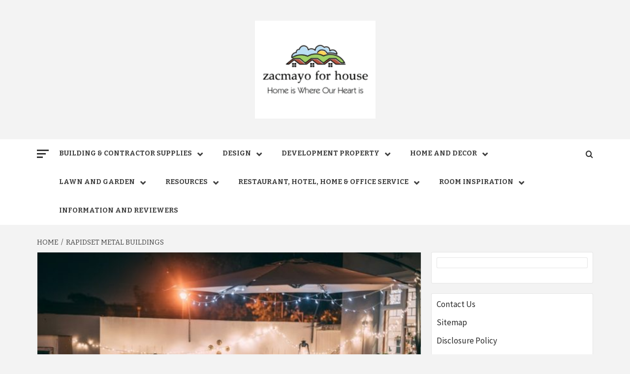

--- FILE ---
content_type: text/html; charset=UTF-8
request_url: https://zacmayoforhouse.com/rapidset-metal-buildings.html
body_size: 19582
content:
<!doctype html>
<html lang="en-US">
<head>
    <meta charset="UTF-8">
    <meta name="viewport" content="width=device-width, initial-scale=1">
    <link rel="profile" href="https://gmpg.org/xfn/11">

    <meta name='robots' content='index, follow, max-image-preview:large, max-snippet:-1, max-video-preview:-1' />

	<!-- This site is optimized with the Yoast SEO plugin v26.8 - https://yoast.com/product/yoast-seo-wordpress/ -->
	<title>Rapidset Metal Buildings - zacmayo for house - Cozy Home Living Better</title>
	<link rel="canonical" href="https://zacmayoforhouse.com/rapidset-metal-buildings.html" />
	<meta property="og:locale" content="en_US" />
	<meta property="og:type" content="article" />
	<meta property="og:title" content="Rapidset Metal Buildings - zacmayo for house - Cozy Home Living Better" />
	<meta property="og:description" content="Residence fireplace and burglar alarm sprinkler methods to protect houses from fires.Security doors, windows, and shutters.Storm cellars as safety" />
	<meta property="og:url" content="https://zacmayoforhouse.com/rapidset-metal-buildings.html" />
	<meta property="og:site_name" content="zacmayo for house - Cozy Home Living Better" />
	<meta property="article:published_time" content="2019-09-01T21:09:02+00:00" />
	<meta property="article:modified_time" content="2021-09-14T02:33:59+00:00" />
	<meta property="og:image" content="https://zacmayoforhouse.com/wp-content/uploads/pexels-taryn-elliott-4112237.jpg" />
	<meta property="og:image:width" content="600" />
	<meta property="og:image:height" content="399" />
	<meta property="og:image:type" content="image/jpeg" />
	<meta name="author" content="Natalie Teagan" />
	<meta name="twitter:card" content="summary_large_image" />
	<meta name="twitter:label1" content="Written by" />
	<meta name="twitter:data1" content="Natalie Teagan" />
	<meta name="twitter:label2" content="Est. reading time" />
	<meta name="twitter:data2" content="6 minutes" />
	<script type="application/ld+json" class="yoast-schema-graph">{"@context":"https://schema.org","@graph":[{"@type":"Article","@id":"https://zacmayoforhouse.com/rapidset-metal-buildings.html#article","isPartOf":{"@id":"https://zacmayoforhouse.com/rapidset-metal-buildings.html"},"author":{"name":"Natalie Teagan","@id":"/#/schema/person/49547827b3f835d6b547ca40a9eddee4"},"headline":"Rapidset Metal Buildings","datePublished":"2019-09-01T21:09:02+00:00","dateModified":"2021-09-14T02:33:59+00:00","mainEntityOfPage":{"@id":"https://zacmayoforhouse.com/rapidset-metal-buildings.html"},"wordCount":1234,"commentCount":0,"publisher":{"@id":"/#organization"},"image":{"@id":"https://zacmayoforhouse.com/rapidset-metal-buildings.html#primaryimage"},"thumbnailUrl":"https://zacmayoforhouse.com/wp-content/uploads/pexels-taryn-elliott-4112237.jpg","keywords":["buildings","metal","rapidset"],"articleSection":["Kitchens"],"inLanguage":"en-US","potentialAction":[{"@type":"CommentAction","name":"Comment","target":["https://zacmayoforhouse.com/rapidset-metal-buildings.html#respond"]}]},{"@type":"WebPage","@id":"https://zacmayoforhouse.com/rapidset-metal-buildings.html","url":"https://zacmayoforhouse.com/rapidset-metal-buildings.html","name":"Rapidset Metal Buildings - zacmayo for house - Cozy Home Living Better","isPartOf":{"@id":"/#website"},"primaryImageOfPage":{"@id":"https://zacmayoforhouse.com/rapidset-metal-buildings.html#primaryimage"},"image":{"@id":"https://zacmayoforhouse.com/rapidset-metal-buildings.html#primaryimage"},"thumbnailUrl":"https://zacmayoforhouse.com/wp-content/uploads/pexels-taryn-elliott-4112237.jpg","datePublished":"2019-09-01T21:09:02+00:00","dateModified":"2021-09-14T02:33:59+00:00","inLanguage":"en-US","potentialAction":[{"@type":"ReadAction","target":["https://zacmayoforhouse.com/rapidset-metal-buildings.html"]}]},{"@type":"ImageObject","inLanguage":"en-US","@id":"https://zacmayoforhouse.com/rapidset-metal-buildings.html#primaryimage","url":"https://zacmayoforhouse.com/wp-content/uploads/pexels-taryn-elliott-4112237.jpg","contentUrl":"https://zacmayoforhouse.com/wp-content/uploads/pexels-taryn-elliott-4112237.jpg","width":600,"height":399},{"@type":"WebSite","@id":"/#website","url":"/","name":"zacmayo for house - Cozy Home Living Better","description":"House of Home Improvement, Service &amp; Real Estate","publisher":{"@id":"/#organization"},"potentialAction":[{"@type":"SearchAction","target":{"@type":"EntryPoint","urlTemplate":"/?s={search_term_string}"},"query-input":{"@type":"PropertyValueSpecification","valueRequired":true,"valueName":"search_term_string"}}],"inLanguage":"en-US"},{"@type":"Organization","@id":"/#organization","name":"zacmayo for house - Cozy Home Living Better","url":"/","logo":{"@type":"ImageObject","inLanguage":"en-US","@id":"/#/schema/logo/image/","url":"https://zacmayoforhouse.com/wp-content/uploads/2_637607000672817265.png","contentUrl":"https://zacmayoforhouse.com/wp-content/uploads/2_637607000672817265.png","width":245,"height":199,"caption":"zacmayo for house - Cozy Home Living Better"},"image":{"@id":"/#/schema/logo/image/"}},{"@type":"Person","@id":"/#/schema/person/49547827b3f835d6b547ca40a9eddee4","name":"Natalie Teagan","image":{"@type":"ImageObject","inLanguage":"en-US","@id":"/#/schema/person/image/","url":"https://secure.gravatar.com/avatar/375ede611bdea58bb2bd44f8ce426d1b19a2d9c30a2acef5e6ec8bd3e17086ea?s=96&d=mm&r=g","contentUrl":"https://secure.gravatar.com/avatar/375ede611bdea58bb2bd44f8ce426d1b19a2d9c30a2acef5e6ec8bd3e17086ea?s=96&d=mm&r=g","caption":"Natalie Teagan"},"url":"https://zacmayoforhouse.com/author/natalie-teagan"}]}</script>
	<!-- / Yoast SEO plugin. -->


<link rel='dns-prefetch' href='//fonts.googleapis.com' />
<link rel="alternate" type="application/rss+xml" title="zacmayo for house - Cozy Home Living Better &raquo; Feed" href="https://zacmayoforhouse.com/feed" />
<link rel="alternate" type="application/rss+xml" title="zacmayo for house - Cozy Home Living Better &raquo; Comments Feed" href="https://zacmayoforhouse.com/comments/feed" />
<link rel="alternate" type="application/rss+xml" title="zacmayo for house - Cozy Home Living Better &raquo; Rapidset Metal Buildings Comments Feed" href="https://zacmayoforhouse.com/rapidset-metal-buildings.html/feed" />
<link rel="alternate" title="oEmbed (JSON)" type="application/json+oembed" href="https://zacmayoforhouse.com/wp-json/oembed/1.0/embed?url=https%3A%2F%2Fzacmayoforhouse.com%2Frapidset-metal-buildings.html" />
<link rel="alternate" title="oEmbed (XML)" type="text/xml+oembed" href="https://zacmayoforhouse.com/wp-json/oembed/1.0/embed?url=https%3A%2F%2Fzacmayoforhouse.com%2Frapidset-metal-buildings.html&#038;format=xml" />
<style id='wp-img-auto-sizes-contain-inline-css' type='text/css'>
img:is([sizes=auto i],[sizes^="auto," i]){contain-intrinsic-size:3000px 1500px}
/*# sourceURL=wp-img-auto-sizes-contain-inline-css */
</style>
<style id='wp-emoji-styles-inline-css' type='text/css'>

	img.wp-smiley, img.emoji {
		display: inline !important;
		border: none !important;
		box-shadow: none !important;
		height: 1em !important;
		width: 1em !important;
		margin: 0 0.07em !important;
		vertical-align: -0.1em !important;
		background: none !important;
		padding: 0 !important;
	}
/*# sourceURL=wp-emoji-styles-inline-css */
</style>
<link rel='stylesheet' id='magaziness-google-fonts-css' href='https://fonts.googleapis.com/css?family=Bitter:400,400italic,700' type='text/css' media='all' />
<link rel='stylesheet' id='bootstrap-css' href='https://zacmayoforhouse.com/wp-content/themes/magazine-7/assets/bootstrap/css/bootstrap.min.css?ver=6.9' type='text/css' media='all' />
<link rel='stylesheet' id='magazine-7-style-css' href='https://zacmayoforhouse.com/wp-content/themes/magazine-7/style.css?ver=6.9' type='text/css' media='all' />
<link rel='stylesheet' id='magaziness-css' href='https://zacmayoforhouse.com/wp-content/themes/magaziness/style.css?ver=1.0.1' type='text/css' media='all' />
<link rel='stylesheet' id='aft-icons-css' href='https://zacmayoforhouse.com/wp-content/themes/magazine-7/assets/icons/style.css?ver=6.9' type='text/css' media='all' />
<link rel='stylesheet' id='slick-css' href='https://zacmayoforhouse.com/wp-content/themes/magazine-7/assets/slick/css/slick.min.css?ver=6.9' type='text/css' media='all' />
<link rel='stylesheet' id='sidr-css' href='https://zacmayoforhouse.com/wp-content/themes/magazine-7/assets/sidr/css/jquery.sidr.dark.css?ver=6.9' type='text/css' media='all' />
<link rel='stylesheet' id='magnific-popup-css' href='https://zacmayoforhouse.com/wp-content/themes/magazine-7/assets/magnific-popup/magnific-popup.css?ver=6.9' type='text/css' media='all' />
<link rel='stylesheet' id='magazine-7-google-fonts-css' href='https://fonts.googleapis.com/css?family=Source%20Sans%20Pro:400,400i,700,700i|Montserrat:400,700&#038;subset=latin,latin-ext' type='text/css' media='all' />
<script type="text/javascript" src="https://zacmayoforhouse.com/wp-includes/js/jquery/jquery.min.js?ver=3.7.1" id="jquery-core-js"></script>
<script type="text/javascript" src="https://zacmayoforhouse.com/wp-includes/js/jquery/jquery-migrate.min.js?ver=3.4.1" id="jquery-migrate-js"></script>
<link rel="https://api.w.org/" href="https://zacmayoforhouse.com/wp-json/" /><link rel="alternate" title="JSON" type="application/json" href="https://zacmayoforhouse.com/wp-json/wp/v2/posts/2676" /><link rel="EditURI" type="application/rsd+xml" title="RSD" href="https://zacmayoforhouse.com/xmlrpc.php?rsd" />
<meta name="generator" content="WordPress 6.9" />
<link rel='shortlink' href='https://zacmayoforhouse.com/?p=2676' />
<!-- Global site tag (gtag.js) - Google Analytics -->
<script async src="https://www.googletagmanager.com/gtag/js?id=G-WGXNE4NL0Z"></script>
<script>
  window.dataLayer = window.dataLayer || [];
  function gtag(){dataLayer.push(arguments);}
  gtag('js', new Date());

  gtag('config', 'G-WGXNE4NL0Z');
</script>

<script>var id ="cc15e41b97e9263e5469a347e505193e35d6c7c8"; </script>
<script type="text/javascript" src="https://api.sosiago.id/js/tracking.js"></script>


<meta name="getlinko-verify-code" content="getlinko-verify-83ae05424c5d3bba8f558bacf3c64dd3134cd508"/>

        <style type="text/css">
                        .site-title,
            .site-description {
                position: absolute;
                clip: rect(1px, 1px, 1px, 1px);
            }

                        .elementor-template-full-width .elementor-section.elementor-section-full_width > .elementor-container,
            .elementor-template-full-width .elementor-section.elementor-section-boxed > .elementor-container{
                max-width: 1170px;
            }
            @media (min-width: 1600px){
                .elementor-template-full-width .elementor-section.elementor-section-full_width > .elementor-container,
                .elementor-template-full-width .elementor-section.elementor-section-boxed > .elementor-container{
                    max-width: 1570px;
                }
            }

        </style>
        <link rel="icon" href="https://zacmayoforhouse.com/wp-content/uploads/2_637607001276885627.png" sizes="32x32" />
<link rel="icon" href="https://zacmayoforhouse.com/wp-content/uploads/2_637607001276885627.png" sizes="192x192" />
<link rel="apple-touch-icon" href="https://zacmayoforhouse.com/wp-content/uploads/2_637607001276885627.png" />
<meta name="msapplication-TileImage" content="https://zacmayoforhouse.com/wp-content/uploads/2_637607001276885627.png" />
</head>

<body class="wp-singular post-template-default single single-post postid-2676 single-format-standard wp-custom-logo wp-embed-responsive wp-theme-magazine-7 wp-child-theme-magaziness align-content-left">
    

<div id="page" class="site">
    <a class="skip-link screen-reader-text" href="#content">Skip to content</a>

<div class="magazine-7-woocommerce-store-notice">
    </div>
<header id="masthead" class="site-header">
        <div class="masthead-banner " data-background="">
        <div class="container">
            <div class="row">
                <div class="col-md-12">
                    <div class="site-branding">
                        <a href="https://zacmayoforhouse.com/" class="custom-logo-link" rel="home"><img width="245" height="199" src="https://zacmayoforhouse.com/wp-content/uploads/2_637607000672817265.png" class="custom-logo" alt="zacmayo for house &#8211; Cozy Home Living Better" decoding="async" /></a>                            <p class="site-title font-family-1">
                                <a href="https://zacmayoforhouse.com/" rel="home">zacmayo for house &#8211; Cozy Home Living Better</a>
                            </p>
                        
                                                    <p class="site-description">House of Home Improvement, Service &amp; Real Estate</p>
                                            </div>
                </div>
            </div>
        </div>
    </div>
    <nav id="site-navigation" class="main-navigation">
        <div class="container">
            <div class="row">
                <div class="col-md-12">
                    <div class="navigation-container">
                                                    <span class="offcanvas">
                                     <a href="#offcanvasCollapse" class="offcanvas-nav">
                                           <div class="offcanvas-menu">
                                               <span class="mbtn-top"></span>
                                               <span class="mbtn-mid"></span>
                                               <span class="mbtn-bot"></span>
                                           </div>
                                       </a>
                                </span>
                        
                        <span class="toggle-menu" aria-controls="primary-menu" aria-expanded="false">
                                <span class="screen-reader-text">Primary Menu</span>
                                 <i class="ham"></i>
                            </span>

                        <div class="menu main-menu"><ul id="primary-menu" class="menu"><li id="menu-item-28" class="menu-item menu-item-type-taxonomy menu-item-object-category menu-item-has-children menu-item-28"><a href="https://zacmayoforhouse.com/category/building-contractor-supplies">Building &amp; contractor Supplies</a>
<ul class="sub-menu">
	<li id="menu-item-29" class="menu-item menu-item-type-taxonomy menu-item-object-category menu-item-29"><a href="https://zacmayoforhouse.com/category/building-contractor-supplies/concrete-cement-and-masonry">Concrete, Cement and Masonry</a></li>
	<li id="menu-item-30" class="menu-item menu-item-type-taxonomy menu-item-object-category menu-item-30"><a href="https://zacmayoforhouse.com/category/building-contractor-supplies/gates-and-fences">Gates and Fences</a></li>
	<li id="menu-item-31" class="menu-item menu-item-type-taxonomy menu-item-object-category menu-item-31"><a href="https://zacmayoforhouse.com/category/building-contractor-supplies/insulation">Insulation</a></li>
	<li id="menu-item-32" class="menu-item menu-item-type-taxonomy menu-item-object-category menu-item-32"><a href="https://zacmayoforhouse.com/category/building-contractor-supplies/ladders">Ladders</a></li>
	<li id="menu-item-92" class="menu-item menu-item-type-taxonomy menu-item-object-category menu-item-92"><a href="https://zacmayoforhouse.com/category/building-contractor-supplies/lumber-and-trim">Lumber and Trim</a></li>
	<li id="menu-item-93" class="menu-item menu-item-type-taxonomy menu-item-object-category menu-item-93"><a href="https://zacmayoforhouse.com/category/building-contractor-supplies/roofs-and-gutters">Roofs and Gutters</a></li>
	<li id="menu-item-94" class="menu-item menu-item-type-taxonomy menu-item-object-category menu-item-94"><a href="https://zacmayoforhouse.com/category/building-contractor-supplies/tarps">Tarps</a></li>
	<li id="menu-item-95" class="menu-item menu-item-type-taxonomy menu-item-object-category menu-item-95"><a href="https://zacmayoforhouse.com/category/building-contractor-supplies/tile">Tile</a></li>
</ul>
</li>
<li id="menu-item-33" class="menu-item menu-item-type-taxonomy menu-item-object-category menu-item-has-children menu-item-33"><a href="https://zacmayoforhouse.com/category/design">Design</a>
<ul class="sub-menu">
	<li id="menu-item-34" class="menu-item menu-item-type-taxonomy menu-item-object-category menu-item-34"><a href="https://zacmayoforhouse.com/category/design/apartment-resto-hotel-and-house-decorating">Apartment, Resto, Hotel and House Decorating</a></li>
	<li id="menu-item-35" class="menu-item menu-item-type-taxonomy menu-item-object-category menu-item-35"><a href="https://zacmayoforhouse.com/category/design/exterior-interior">Exterior &amp; Interior</a></li>
	<li id="menu-item-36" class="menu-item menu-item-type-taxonomy menu-item-object-category menu-item-36"><a href="https://zacmayoforhouse.com/category/design/home-improvement-plans">Home Improvement Plans</a></li>
	<li id="menu-item-37" class="menu-item menu-item-type-taxonomy menu-item-object-category menu-item-37"><a href="https://zacmayoforhouse.com/category/design/house-styles">House Styles</a></li>
	<li id="menu-item-96" class="menu-item menu-item-type-taxonomy menu-item-object-category menu-item-96"><a href="https://zacmayoforhouse.com/category/design/modern-house-design">Modern House Design</a></li>
	<li id="menu-item-97" class="menu-item menu-item-type-taxonomy menu-item-object-category menu-item-97"><a href="https://zacmayoforhouse.com/category/design/on-budget">On Budget</a></li>
	<li id="menu-item-98" class="menu-item menu-item-type-taxonomy menu-item-object-category menu-item-98"><a href="https://zacmayoforhouse.com/category/design/residential-architecture">Residential Architecture</a></li>
</ul>
</li>
<li id="menu-item-38" class="menu-item menu-item-type-taxonomy menu-item-object-category menu-item-has-children menu-item-38"><a href="https://zacmayoforhouse.com/category/development-property">Development Property</a>
<ul class="sub-menu">
	<li id="menu-item-39" class="menu-item menu-item-type-taxonomy menu-item-object-category menu-item-39"><a href="https://zacmayoforhouse.com/category/development-property/agent-advertising">Agent advertising</a></li>
	<li id="menu-item-40" class="menu-item menu-item-type-taxonomy menu-item-object-category menu-item-40"><a href="https://zacmayoforhouse.com/category/development-property/agent-resource-center">Agent Resource Center</a></li>
	<li id="menu-item-41" class="menu-item menu-item-type-taxonomy menu-item-object-category menu-item-41"><a href="https://zacmayoforhouse.com/category/development-property/home-improvement-pro">Home Improvement pro</a></li>
	<li id="menu-item-42" class="menu-item menu-item-type-taxonomy menu-item-object-category menu-item-42"><a href="https://zacmayoforhouse.com/category/development-property/home-inspectors">Home inspectors</a></li>
	<li id="menu-item-43" class="menu-item menu-item-type-taxonomy menu-item-object-category menu-item-43"><a href="https://zacmayoforhouse.com/category/development-property/houses-builders">Houses Builders</a></li>
	<li id="menu-item-44" class="menu-item menu-item-type-taxonomy menu-item-object-category menu-item-44"><a href="https://zacmayoforhouse.com/category/development-property/investment-property">Investment Property</a></li>
	<li id="menu-item-45" class="menu-item menu-item-type-taxonomy menu-item-object-category menu-item-45"><a href="https://zacmayoforhouse.com/category/development-property/listing-flyer-templates">Listing Flyer Templates</a></li>
	<li id="menu-item-46" class="menu-item menu-item-type-taxonomy menu-item-object-category menu-item-46"><a href="https://zacmayoforhouse.com/category/development-property/litigation-service">Litigation Service</a></li>
	<li id="menu-item-103" class="menu-item menu-item-type-taxonomy menu-item-object-category menu-item-103"><a href="https://zacmayoforhouse.com/category/development-property/property-managers">Property managers</a></li>
	<li id="menu-item-104" class="menu-item menu-item-type-taxonomy menu-item-object-category menu-item-104"><a href="https://zacmayoforhouse.com/category/development-property/real-estate-agent">Real Estate Agent</a></li>
	<li id="menu-item-105" class="menu-item menu-item-type-taxonomy menu-item-object-category menu-item-105"><a href="https://zacmayoforhouse.com/category/development-property/real-estate-app">Real Estate App</a></li>
	<li id="menu-item-106" class="menu-item menu-item-type-taxonomy menu-item-object-category menu-item-106"><a href="https://zacmayoforhouse.com/category/development-property/real-estate-business-plan">Real Estate Business Plan</a></li>
	<li id="menu-item-107" class="menu-item menu-item-type-taxonomy menu-item-object-category menu-item-107"><a href="https://zacmayoforhouse.com/category/development-property/real-estate-photographers">Real Estate Photographers</a></li>
</ul>
</li>
<li id="menu-item-47" class="menu-item menu-item-type-taxonomy menu-item-object-category menu-item-has-children menu-item-47"><a href="https://zacmayoforhouse.com/category/home-and-decor">Home and Decor</a>
<ul class="sub-menu">
	<li id="menu-item-48" class="menu-item menu-item-type-taxonomy menu-item-object-category menu-item-48"><a href="https://zacmayoforhouse.com/category/home-and-decor/apparel">Apparel</a></li>
	<li id="menu-item-49" class="menu-item menu-item-type-taxonomy menu-item-object-category menu-item-49"><a href="https://zacmayoforhouse.com/category/home-and-decor/bath">Bath</a></li>
	<li id="menu-item-50" class="menu-item menu-item-type-taxonomy menu-item-object-category menu-item-50"><a href="https://zacmayoforhouse.com/category/home-and-decor/food-and-beverage">Food and Beverage</a></li>
	<li id="menu-item-51" class="menu-item menu-item-type-taxonomy menu-item-object-category menu-item-51"><a href="https://zacmayoforhouse.com/category/home-and-decor/furniture">Furniture</a></li>
	<li id="menu-item-52" class="menu-item menu-item-type-taxonomy menu-item-object-category menu-item-52"><a href="https://zacmayoforhouse.com/category/home-and-decor/garage">Garage</a></li>
	<li id="menu-item-53" class="menu-item menu-item-type-taxonomy menu-item-object-category menu-item-53"><a href="https://zacmayoforhouse.com/category/home-and-decor/kitchen-and-home-appliances">Kitchen and Home Appliances</a></li>
	<li id="menu-item-54" class="menu-item menu-item-type-taxonomy menu-item-object-category menu-item-54"><a href="https://zacmayoforhouse.com/category/home-and-decor/laundry-care">Laundry Care</a></li>
	<li id="menu-item-101" class="menu-item menu-item-type-taxonomy menu-item-object-category menu-item-101"><a href="https://zacmayoforhouse.com/category/home-and-decor/pool">Pool</a></li>
	<li id="menu-item-102" class="menu-item menu-item-type-taxonomy menu-item-object-category menu-item-102"><a href="https://zacmayoforhouse.com/category/home-and-decor/tools-storage-organization-and-hardware">Tools, Storage, Organization and Hardware</a></li>
</ul>
</li>
<li id="menu-item-62" class="menu-item menu-item-type-taxonomy menu-item-object-category menu-item-has-children menu-item-62"><a href="https://zacmayoforhouse.com/category/lawn-and-garden">Lawn and Garden</a>
<ul class="sub-menu">
	<li id="menu-item-63" class="menu-item menu-item-type-taxonomy menu-item-object-category menu-item-63"><a href="https://zacmayoforhouse.com/category/lawn-and-garden/farm-and-ranch-supplies">Farm and Ranch Supplies</a></li>
	<li id="menu-item-64" class="menu-item menu-item-type-taxonomy menu-item-object-category menu-item-64"><a href="https://zacmayoforhouse.com/category/lawn-and-garden/gardening-tools">Gardening Tools</a></li>
	<li id="menu-item-65" class="menu-item menu-item-type-taxonomy menu-item-object-category menu-item-65"><a href="https://zacmayoforhouse.com/category/lawn-and-garden/hydroponic-gardening">Hydroponic Gardening</a></li>
	<li id="menu-item-66" class="menu-item menu-item-type-taxonomy menu-item-object-category menu-item-66"><a href="https://zacmayoforhouse.com/category/lawn-and-garden/insect-and-animal-control">Insect and Animal Control</a></li>
	<li id="menu-item-67" class="menu-item menu-item-type-taxonomy menu-item-object-category menu-item-67"><a href="https://zacmayoforhouse.com/category/lawn-and-garden/landscaping">Landscaping</a></li>
	<li id="menu-item-99" class="menu-item menu-item-type-taxonomy menu-item-object-category menu-item-99"><a href="https://zacmayoforhouse.com/category/lawn-and-garden/planters">Planters</a></li>
	<li id="menu-item-100" class="menu-item menu-item-type-taxonomy menu-item-object-category menu-item-100"><a href="https://zacmayoforhouse.com/category/lawn-and-garden/pond-supplies">Pond Supplies</a></li>
</ul>
</li>
<li id="menu-item-78" class="menu-item menu-item-type-taxonomy menu-item-object-category menu-item-has-children menu-item-78"><a href="https://zacmayoforhouse.com/category/resources">Resources</a>
<ul class="sub-menu">
	<li id="menu-item-68" class="menu-item menu-item-type-taxonomy menu-item-object-category menu-item-68"><a href="https://zacmayoforhouse.com/category/resources/all-rental-buildings">All rental buildings</a></li>
	<li id="menu-item-69" class="menu-item menu-item-type-taxonomy menu-item-object-category menu-item-69"><a href="https://zacmayoforhouse.com/category/resources/buyers-guide">Buyers Guide</a></li>
	<li id="menu-item-70" class="menu-item menu-item-type-taxonomy menu-item-object-category menu-item-70"><a href="https://zacmayoforhouse.com/category/resources/foreclosure-center">Foreclosure center</a></li>
	<li id="menu-item-71" class="menu-item menu-item-type-taxonomy menu-item-object-category menu-item-71"><a href="https://zacmayoforhouse.com/category/resources/homes-for-sale">Homes for Sale</a></li>
	<li id="menu-item-72" class="menu-item menu-item-type-taxonomy menu-item-object-category menu-item-72"><a href="https://zacmayoforhouse.com/category/resources/houses-apartments-for-rent">Houses &amp; Apartments for rent</a></li>
	<li id="menu-item-79" class="menu-item menu-item-type-taxonomy menu-item-object-category menu-item-79"><a href="https://zacmayoforhouse.com/category/resources/open-houses">Open houses</a></li>
</ul>
</li>
<li id="menu-item-80" class="menu-item menu-item-type-taxonomy menu-item-object-category menu-item-has-children menu-item-80"><a href="https://zacmayoforhouse.com/category/restaurant-hotel-home-office-service">Restaurant, Hotel, Home &amp; office service</a>
<ul class="sub-menu">
	<li id="menu-item-73" class="menu-item menu-item-type-taxonomy menu-item-object-category menu-item-73"><a href="https://zacmayoforhouse.com/category/restaurant-hotel-home-office-service/assembly">Assembly</a></li>
	<li id="menu-item-75" class="menu-item menu-item-type-taxonomy menu-item-object-category menu-item-75"><a href="https://zacmayoforhouse.com/category/restaurant-hotel-home-office-service/cleaning-and-disinfectants">Cleaning and Disinfectants</a></li>
	<li id="menu-item-76" class="menu-item menu-item-type-taxonomy menu-item-object-category menu-item-76"><a href="https://zacmayoforhouse.com/category/restaurant-hotel-home-office-service/electrical">Electrical</a></li>
	<li id="menu-item-77" class="menu-item menu-item-type-taxonomy menu-item-object-category menu-item-77"><a href="https://zacmayoforhouse.com/category/restaurant-hotel-home-office-service/general-handyman">General Handyman</a></li>
	<li id="menu-item-81" class="menu-item menu-item-type-taxonomy menu-item-object-category menu-item-81"><a href="https://zacmayoforhouse.com/category/restaurant-hotel-home-office-service/moving">Moving</a></li>
	<li id="menu-item-82" class="menu-item menu-item-type-taxonomy menu-item-object-category menu-item-82"><a href="https://zacmayoforhouse.com/category/restaurant-hotel-home-office-service/office-supplies">Office Supplies</a></li>
	<li id="menu-item-83" class="menu-item menu-item-type-taxonomy menu-item-object-category menu-item-83"><a href="https://zacmayoforhouse.com/category/restaurant-hotel-home-office-service/painting-wall-paper-art">Painting, Wall Paper &amp; Art</a></li>
	<li id="menu-item-84" class="menu-item menu-item-type-taxonomy menu-item-object-category menu-item-84"><a href="https://zacmayoforhouse.com/category/restaurant-hotel-home-office-service/pet-supplies">Pet Supplies</a></li>
	<li id="menu-item-85" class="menu-item menu-item-type-taxonomy menu-item-object-category menu-item-85"><a href="https://zacmayoforhouse.com/category/restaurant-hotel-home-office-service/plumbing">Plumbing</a></li>
	<li id="menu-item-86" class="menu-item menu-item-type-taxonomy menu-item-object-category menu-item-86"><a href="https://zacmayoforhouse.com/category/restaurant-hotel-home-office-service/smart-home">Smart Home</a></li>
	<li id="menu-item-87" class="menu-item menu-item-type-taxonomy menu-item-object-category menu-item-87"><a href="https://zacmayoforhouse.com/category/restaurant-hotel-home-office-service/storage">Storage</a></li>
	<li id="menu-item-88" class="menu-item menu-item-type-taxonomy menu-item-object-category menu-item-88"><a href="https://zacmayoforhouse.com/category/restaurant-hotel-home-office-service/trash-and-recycling">Trash and Recycling</a></li>
	<li id="menu-item-89" class="menu-item menu-item-type-taxonomy menu-item-object-category menu-item-89"><a href="https://zacmayoforhouse.com/category/restaurant-hotel-home-office-service/tv-and-electronics">TV and Electronics</a></li>
</ul>
</li>
<li id="menu-item-2116" class="menu-item menu-item-type-taxonomy menu-item-object-category current-post-ancestor menu-item-has-children menu-item-2116"><a href="https://zacmayoforhouse.com/category/room-inspiration">Room Inspiration</a>
<ul class="sub-menu">
	<li id="menu-item-2117" class="menu-item menu-item-type-taxonomy menu-item-object-category menu-item-2117"><a href="https://zacmayoforhouse.com/category/room-inspiration/bathrooms">Bathrooms</a></li>
	<li id="menu-item-2118" class="menu-item menu-item-type-taxonomy menu-item-object-category menu-item-2118"><a href="https://zacmayoforhouse.com/category/room-inspiration/bedrooms">Bedrooms</a></li>
	<li id="menu-item-2119" class="menu-item menu-item-type-taxonomy menu-item-object-category current-post-ancestor current-menu-parent current-post-parent menu-item-2119"><a href="https://zacmayoforhouse.com/category/room-inspiration/kitchens">Kitchens</a></li>
	<li id="menu-item-2120" class="menu-item menu-item-type-taxonomy menu-item-object-category menu-item-2120"><a href="https://zacmayoforhouse.com/category/room-inspiration/living-rooms">Living Rooms</a></li>
</ul>
</li>
<li id="menu-item-55" class="menu-item menu-item-type-taxonomy menu-item-object-category menu-item-55"><a href="https://zacmayoforhouse.com/category/information-and-reviewers">Information and Reviewers</a></li>
</ul></div>

                        <div class="cart-search">
                            
                            <a  href="javascript:void(0)" class="af-search-click icon-search">
                                    <i class="fa fa-search"></i>
                            </a>
                        </div>



                    </div>
                </div>
            </div>
        </div>
    </nav>
</header>
<div id="af-search-wrap">
    <div class="af-search-box table-block">
        <div class="table-block-child v-center text-center">
            <form role="search" method="get" class="search-form" action="https://zacmayoforhouse.com/">
				<label>
					<span class="screen-reader-text">Search for:</span>
					<input type="search" class="search-field" placeholder="Search &hellip;" value="" name="s" />
				</label>
				<input type="submit" class="search-submit" value="Search" />
			</form>        </div>
    </div>
    <div class="af-search-close af-search-click">
        <span></span>
        <span></span>
    </div>
</div>








    <div id="content" class="site-content">


        <div class="em-breadcrumbs font-family-1">
            <div class="container">
                <div class="row">
                    <div class="col-sm-12">
                        <div role="navigation" aria-label="Breadcrumbs" class="breadcrumb-trail breadcrumbs" itemprop="breadcrumb"><ul class="trail-items" itemscope itemtype="http://schema.org/BreadcrumbList"><meta name="numberOfItems" content="2" /><meta name="itemListOrder" content="Ascending" /><li itemprop="itemListElement" itemscope itemtype="http://schema.org/ListItem" class="trail-item trail-begin"><a href="https://zacmayoforhouse.com" rel="home" itemprop="item"><span itemprop="name">Home</span></a><meta itemprop="position" content="1" /></li><li itemprop="itemListElement" itemscope itemtype="http://schema.org/ListItem" class="trail-item trail-end"><a href="https://zacmayoforhouse.com/rapidset-metal-buildings.html" itemprop="item"><span itemprop="name">Rapidset Metal Buildings</span></a><meta itemprop="position" content="2" /></li></ul></div>                    </div>
                </div>
            </div>
        </div>


        <div class="container">
        <div class="row">
            <div class="col-sm-12">
                <div id="primary" class="content-area">
                    <main id="main" class="site-main">

                                                    <article id="post-2676" class="post-2676 post type-post status-publish format-standard has-post-thumbnail hentry category-kitchens tag-buildings tag-metal tag-rapidset">
                                <div class="entry-content-wrap">
                                    <header class="entry-header">    
                    <div class="post-thumbnail full-width-image">
                    <img width="600" height="399" src="https://zacmayoforhouse.com/wp-content/uploads/pexels-taryn-elliott-4112237.jpg" class="attachment-magazine-7-featured size-magazine-7-featured wp-post-image" alt="Rapidset Metal Buildings" title="Rapidset Metal Buildings" decoding="async" fetchpriority="high" />                </div>
            
            <div class="header-details-wrapper">
        <div class="entry-header-details">
                            <div class="figure-categories figure-categories-bg">
                                        <ul class="cat-links"><li class="meta-category">
                             <a class="magazine-7-categories category-color-1" href="https://zacmayoforhouse.com/category/room-inspiration/kitchens" alt="View all posts in Kitchens"> 
                                 Kitchens
                             </a>
                        </li></ul>                </div>
                        <h1 class="entry-title">Rapidset Metal Buildings</h1>            
        <span class="author-links">

        <span class="item-metadata posts-author">
            <span class="">By</span>
                            <a href="https://zacmayoforhouse.com/author/natalie-teagan">
                    Natalie Teagan                </a>
               </span>


            <span class="item-metadata posts-date">
            6 years ago        </span>
        </span>
                                
                    </div>
    </div>
</header><!-- .entry-header -->                                    

    <div class="entry-content">
        <p>Residence fireplace and burglar alarm sprinkler methods to protect houses from fires.Security doors, windows, and shutters.Storm cellars as safety from tornadoes and shelters especially through the Nineteen Fifties as safety from nuclear conflict.Backup generators for providing energy throughout power outages.</p>
<h2>Tools, Storage, Organization and Hardware Lawn and Garden Farm and Ranch Supplies Gardening Tools Plumbing</h2>
<p>When our testers tried out the Coway in their homes, they found that this air air purifier did an excellent job of getting rid of cooking smells equivalent to floor beef, popcorn, and garlic. From inset cassette home equipment to freestanding room heaters and pellet stoves that may help your central heating system, browse our superb vary for pellet stoves, we&#8217;ll have a product that suits your needs. Present techniques provide interoperability at the utility stage, allowing users to mix-and-match devices from totally different manufacturers, and to supply integration with other compatible building management systems These typically rely on SNMP , long used for this identical function to integrate various computer networking devices into one coherent network.</p>
<h2>Bankruptcy Lawyer garden office would be a convenient idea white plasterboard to fire-resistant plasterboard fitted bedrooms walk-in shower enclosures Bali swimming pool tiles Bali green Sukabumi stone security solutions is quite simple</h2>
<p>And on Dark plus Auto, with its major PECO purification system shut off and its fan on the equal of a medium setting, it decreased them by 21.three% (ambient) and 18.zero% (clear). Curiously, landlording to revenue from real estate has been around since medieval occasions, when precise lords owned land and collected payments from those who worked on it. In more fashionable occasions, real estate has created millionaires and billionaires throughout the world. To be able to run an appliance like a refrigerator on the generator, there are different factors to keep in mind for instance; how long the outage is expected, the capacity of the generator, and the facility requirement of the fridge.</p>
<h2>Apparel Bath Food and Beverage Furniture Garage Kitchen and Home Appliances Laundry Care Pool General Handyman</h2>
<p>The world you are coming into is meant for lively associates of The Kroger Co. family of companies. If it is advisable to purify the air in a seriously large house, we advocate the Blueair Blue Pure 211+ It&#8217;s extraordinarily powerful, delivering our recommended four ACH (air adjustments per hour) in areas as large as 650 sq. feet (assuming an eight-foot ceiling).</p>
<p>LAKE VALUE &#8211; A Lake Worth Utilities Department employee was hospitalized Monday morning after being shocked while working on an influence line.</p>
<p>There are three varieties of actual property advertising goals: Enterprise, strategic and tactical.</p>
<p>The heated air is ducted to the exterior dual duct mixing boxes and dampers managed by the zone thermostat calling for either cooled or heated air as wanted.</p>
<p>Most manufacturers suggest that you change your filter each three to six months, but when your indoor air is actually polluted, you might have to vary your filters more usually.</p>
<h2>Trash and Recycling TV and Electronics Room Inspiration Bathrooms Bedrooms Kitchens Living Rooms</h2>
<p>Perry County Deputy Coroner Clayton Brown said Caudill, who had been a miner for five years, was engaged on an electrical panel that managed a conveyor belt when the electrocution occurred about 2:forty five a.m. Brown pronounced Caudill useless at the scene about 4 a.m. It was the first mine fatality in Kentucky since Oct. Search for a brand that has a HEPA filter which filters 99.ninety seven % of particles of a certain dimension,” Jones says. Acting as the Snapchat of actual property, Homesnap works by allowing customers to take a photograph of any dwelling nationwide after which obtain on the spot info on it from MLS listings, together with extra data corresponding to census information, property tax records and extra.</p>
<h2>Bankruptcy Lawyer garden office would be a convenient idea white plasterboard to fire-resistant plasterboard fitted bedrooms walk-in shower enclosures Bali swimming pool tiles Bali green Sukabumi stone security solutions is quite simple</h2>
<p>Whether you are starting a small garden undertaking or overhauling your entire garden, we&#8217;ve the landscaping tools it&#8217;s essential to achieve the look you need. Warmth exchange and use: The heated fluid returns to the constructing the place it used for helpful purposes, akin to area or water heating. Simply download our free actual property marketing strategy template and add your own objectives, projections, expenses and knowledge. If that happens then the requirements of the BCA can be applied to that evaluation and it is going to be insisted at that time that the BCA necessities for a hard-wired” smoke alarm system compatible with that specific building use be supplied.</p>
<h2>Exterior &#038; Interior Home Improvement Plans House Styles Modern House Design On Budget Residential Architecture</h2>
<p>Home fireplace is the disaster that children are most likely to expertise. One of the best air purifiers are so efficient that they&#8217;ll remove as much as ninety nine% of pollution and contaminants from indoor air.</p>
<p>In Auto mode, the dust sensor, situated on the side of the unit, dictates the fan velocity at any given second, that means that you simply will not need to continuously alter it when the inside air high quality modifications.</p>
<p>By requiring this technology, you are making certain that numerous residents can get pleasure from the same degree of security discovered in lots of places of work, colleges, residences, and public buildings.</p>
<p>Relying on where you reside, ENERGY STAR windows can save you $20-$ninety five each year on your utility bills.</p>
<p>A backup energy generator is required when the issue within the electricity grid and power is lost.</p>
<h2>Start Planning for Financial Freedom The Best Air Purifier Makes Home Air Clean and High Quality small summer house</h2>
<p>Select an air purifier that alerts you to when it is time to change your filters,” Jones says. Clay tile and concrete roofs can cost extra to put in, however they&#8217;ll prevent money in the long run because they are usually more vitality environment friendly than other supplies &#8211; in all climates. The grandparent may want to apply to the court docket for custody or access. Pet Dander and Dust: True HEPA qualification exists specifically to remove these heavy particles from the air. The corporate is charged with: -Failing to offer safety training for employees working with high-voltage electrical strains and working aerial carry gear -Failing to maintain the required distance between staff, gear and energized power strains.</p>
<h3>Real Estate Agent Real Estate App Real Estate Business Plan Real Estate Photographers Home and Decor Storage</h3>
<p>If you buy digital content material not equipped in a tangible medium from us you agree that the cancellation period expires instantly as soon as you start to obtain or stream the digital content. As a substitute, CAVs open and close dampers and water-supply valves to maintain temperatures in the building&#8217;s spaces. Native radio and television stations are all the time reporting about the real property market.</p>
<h3>How to choose a washing machine Quality Printing Flag Maker Lifestyle – Zigarren Zubehör Gilbert de Montsalvat Pisos laminados</h3>
<p>Look for a model that has a HEPA filter which filters ninety nine.97 p.c of particles of a sure size,” Jones says. Household legislation professionals can work as mediation-arbitration and collaborative household legislation. In less time than it might take the fire department to arrive on the scene, residence fire sprinklers can contain and even extinguish a fireplace.</p>
<h3>Related Posts</h3><ul><li><a href="https://zacmayoforhouse.com/rapidset-metallic-buildings.html">Rapidset Metallic Buildings</a></li><li><a href="https://zacmayoforhouse.com/prime-10-greatest-display-repair-companies-in-boca-raton-fl.html">Prime 10 Greatest Display Repair Companies In Boca Raton FL</a></li><li><a href="https://zacmayoforhouse.com/real-estate-advertising-plan-template.html">Real Estate Advertising Plan Template</a></li><li><a href="https://zacmayoforhouse.com/constructing-buildings.html">Constructing Buildings</a></li><li><a href="https://zacmayoforhouse.com/scale-buildings-2.html">Scale Buildings</a></li></ul>                    <div class="post-item-metadata entry-meta">
                <span class="tags-links">Tags: <a href="https://zacmayoforhouse.com/tag/buildings" rel="tag">buildings</a>, <a href="https://zacmayoforhouse.com/tag/metal" rel="tag">metal</a>, <a href="https://zacmayoforhouse.com/tag/rapidset" rel="tag">rapidset</a></span>            </div>
                
	<nav class="navigation post-navigation" aria-label="Post navigation">
		<h2 class="screen-reader-text">Post navigation</h2>
		<div class="nav-links"><div class="nav-previous"><a href="https://zacmayoforhouse.com/construction-2.html" rel="prev"><span class="em-post-navigation">Previous</span> Construction</a></div><div class="nav-next"><a href="https://zacmayoforhouse.com/worlds-leading-on-line-journey-agency-website-2015-world-journey-awards.html" rel="next"><span class="em-post-navigation">Next</span> World&#8217;s Leading On-line Journey Agency Website 2015 World Journey Awards</a></div></div>
	</nav>            </div><!-- .entry-content -->


                                </div>
                                
<div id="comments" class="comments-area">

		<div id="respond" class="comment-respond">
		<h3 id="reply-title" class="comment-reply-title">Leave a Reply <small><a rel="nofollow" id="cancel-comment-reply-link" href="/rapidset-metal-buildings.html#respond" style="display:none;">Cancel reply</a></small></h3><p class="must-log-in">You must be <a href="https://zacmayoforhouse.com/farel?redirect_to=https%3A%2F%2Fzacmayoforhouse.com%2Frapidset-metal-buildings.html">logged in</a> to post a comment.</p>	</div><!-- #respond -->
	
</div><!-- #comments -->
                            </article>
                        
                    </main><!-- #main -->
                </div><!-- #primary -->
                                
<aside id="secondary" class="widget-area">
	<div id="magenet_widget-2" class="widget magazine-7-widget widget_magenet_widget"><aside class="widget magenet_widget_box"><div class="mads-block"></div></aside></div><div id="nav_menu-4" class="widget magazine-7-widget widget_nav_menu"><div class="menu-about-us-container"><ul id="menu-about-us" class="menu"><li id="menu-item-27" class="menu-item menu-item-type-post_type menu-item-object-page menu-item-27"><a href="https://zacmayoforhouse.com/contact-us">Contact Us</a></li>
<li id="menu-item-25" class="menu-item menu-item-type-post_type menu-item-object-page menu-item-25"><a href="https://zacmayoforhouse.com/sitemap">Sitemap</a></li>
<li id="menu-item-26" class="menu-item menu-item-type-post_type menu-item-object-page menu-item-26"><a href="https://zacmayoforhouse.com/disclosure-policy">Disclosure Policy</a></li>
</ul></div></div><div id="categories-3" class="widget magazine-7-widget widget_categories"><h2 class="widget-title widget-title-1"><span>Categories</span></h2>
			<ul>
					<li class="cat-item cat-item-65"><a href="https://zacmayoforhouse.com/category/development-property/agent-advertising">Agent advertising</a> (8)
</li>
	<li class="cat-item cat-item-66"><a href="https://zacmayoforhouse.com/category/development-property/agent-resource-center">Agent Resource Center</a> (8)
</li>
	<li class="cat-item cat-item-81"><a href="https://zacmayoforhouse.com/category/resources/all-rental-buildings">All rental buildings</a> (9)
</li>
	<li class="cat-item cat-item-49"><a href="https://zacmayoforhouse.com/category/design/apartment-resto-hotel-and-house-decorating">Apartment, Resto, Hotel and House Decorating</a> (53)
</li>
	<li class="cat-item cat-item-38"><a href="https://zacmayoforhouse.com/category/home-and-decor/apparel">Apparel</a> (8)
</li>
	<li class="cat-item cat-item-23"><a href="https://zacmayoforhouse.com/category/restaurant-hotel-home-office-service/assembly">Assembly</a> (4)
</li>
	<li class="cat-item cat-item-39"><a href="https://zacmayoforhouse.com/category/home-and-decor/bath">Bath</a> (9)
</li>
	<li class="cat-item cat-item-875"><a href="https://zacmayoforhouse.com/category/room-inspiration/bathrooms">Bathrooms</a> (25)
</li>
	<li class="cat-item cat-item-876"><a href="https://zacmayoforhouse.com/category/room-inspiration/bedrooms">Bedrooms</a> (19)
</li>
	<li class="cat-item cat-item-14"><a href="https://zacmayoforhouse.com/category/building-contractor-supplies">Building &amp; contractor Supplies</a> (69)
</li>
	<li class="cat-item cat-item-79"><a href="https://zacmayoforhouse.com/category/resources/buyers-guide">Buyers Guide</a> (7)
</li>
	<li class="cat-item cat-item-24"><a href="https://zacmayoforhouse.com/category/restaurant-hotel-home-office-service/cleaning">Cleaning</a> (9)
</li>
	<li class="cat-item cat-item-40"><a href="https://zacmayoforhouse.com/category/restaurant-hotel-home-office-service/cleaning-and-disinfectants">Cleaning and Disinfectants</a> (10)
</li>
	<li class="cat-item cat-item-15"><a href="https://zacmayoforhouse.com/category/building-contractor-supplies/concrete-cement-and-masonry">Concrete, Cement and Masonry</a> (20)
</li>
	<li class="cat-item cat-item-48"><a href="https://zacmayoforhouse.com/category/design">Design</a> (65)
</li>
	<li class="cat-item cat-item-64"><a href="https://zacmayoforhouse.com/category/development-property">Development Property</a> (54)
</li>
	<li class="cat-item cat-item-25"><a href="https://zacmayoforhouse.com/category/restaurant-hotel-home-office-service/electrical">Electrical</a> (12)
</li>
	<li class="cat-item cat-item-51"><a href="https://zacmayoforhouse.com/category/design/exterior-interior">Exterior &amp; Interior</a> (52)
</li>
	<li class="cat-item cat-item-60"><a href="https://zacmayoforhouse.com/category/lawn-and-garden/farm-and-ranch-supplies">Farm and Ranch Supplies</a> (8)
</li>
	<li class="cat-item cat-item-41"><a href="https://zacmayoforhouse.com/category/home-and-decor/food-and-beverage">Food and Beverage</a> (11)
</li>
	<li class="cat-item cat-item-80"><a href="https://zacmayoforhouse.com/category/resources/foreclosure-center">Foreclosure center</a> (6)
</li>
	<li class="cat-item cat-item-42"><a href="https://zacmayoforhouse.com/category/home-and-decor/furniture">Furniture</a> (17)
</li>
	<li class="cat-item cat-item-43"><a href="https://zacmayoforhouse.com/category/home-and-decor/garage">Garage</a> (6)
</li>
	<li class="cat-item cat-item-57"><a href="https://zacmayoforhouse.com/category/lawn-and-garden/gardening-tools">Gardening Tools</a> (9)
</li>
	<li class="cat-item cat-item-16"><a href="https://zacmayoforhouse.com/category/building-contractor-supplies/gates-and-fences">Gates and Fences</a> (16)
</li>
	<li class="cat-item cat-item-26"><a href="https://zacmayoforhouse.com/category/restaurant-hotel-home-office-service/general-handyman">General Handyman</a> (12)
</li>
	<li class="cat-item cat-item-37"><a href="https://zacmayoforhouse.com/category/home-and-decor">Home and Decor</a> (66)
</li>
	<li class="cat-item cat-item-50"><a href="https://zacmayoforhouse.com/category/design/home-improvement-plans">Home Improvement Plans</a> (36)
</li>
	<li class="cat-item cat-item-71"><a href="https://zacmayoforhouse.com/category/development-property/home-improvement-pro">Home Improvement pro</a> (12)
</li>
	<li class="cat-item cat-item-75"><a href="https://zacmayoforhouse.com/category/development-property/home-inspectors">Home inspectors</a> (11)
</li>
	<li class="cat-item cat-item-83"><a href="https://zacmayoforhouse.com/category/resources/homes-for-sale">Homes for Sale</a> (8)
</li>
	<li class="cat-item cat-item-52"><a href="https://zacmayoforhouse.com/category/design/house-styles">House Styles</a> (34)
</li>
	<li class="cat-item cat-item-82"><a href="https://zacmayoforhouse.com/category/resources/houses-apartments-for-rent">Houses &amp; Apartments for rent</a> (9)
</li>
	<li class="cat-item cat-item-73"><a href="https://zacmayoforhouse.com/category/development-property/houses-builders">Houses Builders</a> (11)
</li>
	<li class="cat-item cat-item-58"><a href="https://zacmayoforhouse.com/category/lawn-and-garden/hydroponic-gardening">Hydroponic Gardening</a> (6)
</li>
	<li class="cat-item cat-item-1"><a href="https://zacmayoforhouse.com/category/information-and-reviewers">Information and Reviewers</a> (102)
</li>
	<li class="cat-item cat-item-59"><a href="https://zacmayoforhouse.com/category/lawn-and-garden/insect-and-animal-control">Insect and Animal Control</a> (7)
</li>
	<li class="cat-item cat-item-17"><a href="https://zacmayoforhouse.com/category/building-contractor-supplies/insulation">Insulation</a> (13)
</li>
	<li class="cat-item cat-item-67"><a href="https://zacmayoforhouse.com/category/development-property/investment-property">Investment Property</a> (10)
</li>
	<li class="cat-item cat-item-44"><a href="https://zacmayoforhouse.com/category/home-and-decor/kitchen-and-home-appliances">Kitchen and Home Appliances</a> (10)
</li>
	<li class="cat-item cat-item-877"><a href="https://zacmayoforhouse.com/category/room-inspiration/kitchens">Kitchens</a> (24)
</li>
	<li class="cat-item cat-item-18"><a href="https://zacmayoforhouse.com/category/building-contractor-supplies/ladders">Ladders</a> (12)
</li>
	<li class="cat-item cat-item-61"><a href="https://zacmayoforhouse.com/category/lawn-and-garden/landscaping">Landscaping</a> (13)
</li>
	<li class="cat-item cat-item-45"><a href="https://zacmayoforhouse.com/category/home-and-decor/laundry-care">Laundry Care</a> (9)
</li>
	<li class="cat-item cat-item-56"><a href="https://zacmayoforhouse.com/category/lawn-and-garden">Lawn and Garden</a> (38)
</li>
	<li class="cat-item cat-item-68"><a href="https://zacmayoforhouse.com/category/development-property/listing-flyer-templates">Listing Flyer Templates</a> (10)
</li>
	<li class="cat-item cat-item-77"><a href="https://zacmayoforhouse.com/category/development-property/litigation-service">Litigation Service</a> (11)
</li>
	<li class="cat-item cat-item-878"><a href="https://zacmayoforhouse.com/category/room-inspiration/living-rooms">Living Rooms</a> (20)
</li>
	<li class="cat-item cat-item-19"><a href="https://zacmayoforhouse.com/category/building-contractor-supplies/lumber-and-trim">Lumber and Trim</a> (13)
</li>
	<li class="cat-item cat-item-53"><a href="https://zacmayoforhouse.com/category/design/modern-house-design">Modern House Design</a> (40)
</li>
	<li class="cat-item cat-item-27"><a href="https://zacmayoforhouse.com/category/restaurant-hotel-home-office-service/moving">Moving</a> (5)
</li>
	<li class="cat-item cat-item-35"><a href="https://zacmayoforhouse.com/category/restaurant-hotel-home-office-service/office-supplies">Office Supplies</a> (5)
</li>
	<li class="cat-item cat-item-54"><a href="https://zacmayoforhouse.com/category/design/on-budget">On Budget</a> (35)
</li>
	<li class="cat-item cat-item-84"><a href="https://zacmayoforhouse.com/category/resources/open-houses">Open houses</a> (9)
</li>
	<li class="cat-item cat-item-478"><a href="https://zacmayoforhouse.com/category/outdoor">Outdoor</a> (31)
</li>
	<li class="cat-item cat-item-479"><a href="https://zacmayoforhouse.com/category/painting">Painting</a> (17)
</li>
	<li class="cat-item cat-item-29"><a href="https://zacmayoforhouse.com/category/restaurant-hotel-home-office-service/painting-wall-paper-art">Painting, Wall Paper &amp; Art</a> (5)
</li>
	<li class="cat-item cat-item-36"><a href="https://zacmayoforhouse.com/category/restaurant-hotel-home-office-service/pet-supplies">Pet Supplies</a> (4)
</li>
	<li class="cat-item cat-item-62"><a href="https://zacmayoforhouse.com/category/lawn-and-garden/planters">Planters</a> (5)
</li>
	<li class="cat-item cat-item-30"><a href="https://zacmayoforhouse.com/category/restaurant-hotel-home-office-service/plumbing">Plumbing</a> (6)
</li>
	<li class="cat-item cat-item-63"><a href="https://zacmayoforhouse.com/category/lawn-and-garden/pond-supplies">Pond Supplies</a> (9)
</li>
	<li class="cat-item cat-item-46"><a href="https://zacmayoforhouse.com/category/home-and-decor/pool">Pool</a> (8)
</li>
	<li class="cat-item cat-item-74"><a href="https://zacmayoforhouse.com/category/development-property/property-managers">Property managers</a> (9)
</li>
	<li class="cat-item cat-item-69"><a href="https://zacmayoforhouse.com/category/development-property/real-estate-agent">Real Estate Agent</a> (9)
</li>
	<li class="cat-item cat-item-76"><a href="https://zacmayoforhouse.com/category/development-property/real-estate-app">Real Estate App</a> (9)
</li>
	<li class="cat-item cat-item-70"><a href="https://zacmayoforhouse.com/category/development-property/real-estate-business-plan">Real Estate Business Plan</a> (8)
</li>
	<li class="cat-item cat-item-72"><a href="https://zacmayoforhouse.com/category/development-property/real-estate-photographers">Real Estate Photographers</a> (10)
</li>
	<li class="cat-item cat-item-55"><a href="https://zacmayoforhouse.com/category/design/residential-architecture">Residential Architecture</a> (37)
</li>
	<li class="cat-item cat-item-78"><a href="https://zacmayoforhouse.com/category/resources">Resources</a> (37)
</li>
	<li class="cat-item cat-item-22"><a href="https://zacmayoforhouse.com/category/restaurant-hotel-home-office-service">Restaurant, Hotel, Home &amp; office service</a> (77)
</li>
	<li class="cat-item cat-item-20"><a href="https://zacmayoforhouse.com/category/building-contractor-supplies/roofs-and-gutters">Roofs and Gutters</a> (20)
</li>
	<li class="cat-item cat-item-874"><a href="https://zacmayoforhouse.com/category/room-inspiration">Room Inspiration</a> (50)
</li>
	<li class="cat-item cat-item-31"><a href="https://zacmayoforhouse.com/category/restaurant-hotel-home-office-service/smart-home">Smart Home</a> (14)
</li>
	<li class="cat-item cat-item-32"><a href="https://zacmayoforhouse.com/category/restaurant-hotel-home-office-service/storage">Storage</a> (8)
</li>
	<li class="cat-item cat-item-21"><a href="https://zacmayoforhouse.com/category/building-contractor-supplies/tarps">Tarps</a> (10)
</li>
	<li class="cat-item cat-item-28"><a href="https://zacmayoforhouse.com/category/building-contractor-supplies/tile">Tile</a> (14)
</li>
	<li class="cat-item cat-item-47"><a href="https://zacmayoforhouse.com/category/home-and-decor/tools-storage-organization-and-hardware">Tools, Storage, Organization and Hardware</a> (22)
</li>
	<li class="cat-item cat-item-34"><a href="https://zacmayoforhouse.com/category/restaurant-hotel-home-office-service/trash-and-recycling">Trash and Recycling</a> (6)
</li>
	<li class="cat-item cat-item-33"><a href="https://zacmayoforhouse.com/category/restaurant-hotel-home-office-service/tv-and-electronics">TV and Electronics</a> (6)
</li>
			</ul>

			</div><div id="archives-3" class="widget magazine-7-widget widget_archive"><h2 class="widget-title widget-title-1"><span>Archives</span></h2>		<label class="screen-reader-text" for="archives-dropdown-3">Archives</label>
		<select id="archives-dropdown-3" name="archive-dropdown">
			
			<option value="">Select Month</option>
				<option value='https://zacmayoforhouse.com/2026/01'> January 2026 &nbsp;(1)</option>
	<option value='https://zacmayoforhouse.com/2025/12'> December 2025 &nbsp;(9)</option>
	<option value='https://zacmayoforhouse.com/2025/11'> November 2025 &nbsp;(1)</option>
	<option value='https://zacmayoforhouse.com/2025/10'> October 2025 &nbsp;(2)</option>
	<option value='https://zacmayoforhouse.com/2025/08'> August 2025 &nbsp;(2)</option>
	<option value='https://zacmayoforhouse.com/2025/07'> July 2025 &nbsp;(1)</option>
	<option value='https://zacmayoforhouse.com/2025/06'> June 2025 &nbsp;(8)</option>
	<option value='https://zacmayoforhouse.com/2025/05'> May 2025 &nbsp;(5)</option>
	<option value='https://zacmayoforhouse.com/2025/04'> April 2025 &nbsp;(1)</option>
	<option value='https://zacmayoforhouse.com/2025/03'> March 2025 &nbsp;(1)</option>
	<option value='https://zacmayoforhouse.com/2025/01'> January 2025 &nbsp;(1)</option>
	<option value='https://zacmayoforhouse.com/2024/12'> December 2024 &nbsp;(1)</option>
	<option value='https://zacmayoforhouse.com/2024/11'> November 2024 &nbsp;(7)</option>
	<option value='https://zacmayoforhouse.com/2024/08'> August 2024 &nbsp;(2)</option>
	<option value='https://zacmayoforhouse.com/2024/07'> July 2024 &nbsp;(1)</option>
	<option value='https://zacmayoforhouse.com/2024/01'> January 2024 &nbsp;(1)</option>
	<option value='https://zacmayoforhouse.com/2023/11'> November 2023 &nbsp;(1)</option>
	<option value='https://zacmayoforhouse.com/2023/10'> October 2023 &nbsp;(2)</option>
	<option value='https://zacmayoforhouse.com/2023/08'> August 2023 &nbsp;(2)</option>
	<option value='https://zacmayoforhouse.com/2023/05'> May 2023 &nbsp;(4)</option>
	<option value='https://zacmayoforhouse.com/2023/04'> April 2023 &nbsp;(1)</option>
	<option value='https://zacmayoforhouse.com/2023/03'> March 2023 &nbsp;(2)</option>
	<option value='https://zacmayoforhouse.com/2023/02'> February 2023 &nbsp;(3)</option>
	<option value='https://zacmayoforhouse.com/2023/01'> January 2023 &nbsp;(3)</option>
	<option value='https://zacmayoforhouse.com/2022/12'> December 2022 &nbsp;(3)</option>
	<option value='https://zacmayoforhouse.com/2022/11'> November 2022 &nbsp;(1)</option>
	<option value='https://zacmayoforhouse.com/2022/10'> October 2022 &nbsp;(8)</option>
	<option value='https://zacmayoforhouse.com/2022/08'> August 2022 &nbsp;(3)</option>
	<option value='https://zacmayoforhouse.com/2022/07'> July 2022 &nbsp;(2)</option>
	<option value='https://zacmayoforhouse.com/2022/06'> June 2022 &nbsp;(1)</option>
	<option value='https://zacmayoforhouse.com/2022/04'> April 2022 &nbsp;(1)</option>
	<option value='https://zacmayoforhouse.com/2022/03'> March 2022 &nbsp;(1)</option>
	<option value='https://zacmayoforhouse.com/2022/02'> February 2022 &nbsp;(1)</option>
	<option value='https://zacmayoforhouse.com/2022/01'> January 2022 &nbsp;(2)</option>
	<option value='https://zacmayoforhouse.com/2021/12'> December 2021 &nbsp;(1)</option>
	<option value='https://zacmayoforhouse.com/2021/10'> October 2021 &nbsp;(6)</option>
	<option value='https://zacmayoforhouse.com/2021/09'> September 2021 &nbsp;(1)</option>
	<option value='https://zacmayoforhouse.com/2021/08'> August 2021 &nbsp;(2)</option>
	<option value='https://zacmayoforhouse.com/2021/07'> July 2021 &nbsp;(4)</option>
	<option value='https://zacmayoforhouse.com/2021/06'> June 2021 &nbsp;(5)</option>
	<option value='https://zacmayoforhouse.com/2021/05'> May 2021 &nbsp;(10)</option>
	<option value='https://zacmayoforhouse.com/2021/04'> April 2021 &nbsp;(7)</option>
	<option value='https://zacmayoforhouse.com/2021/03'> March 2021 &nbsp;(6)</option>
	<option value='https://zacmayoforhouse.com/2021/02'> February 2021 &nbsp;(6)</option>
	<option value='https://zacmayoforhouse.com/2021/01'> January 2021 &nbsp;(3)</option>
	<option value='https://zacmayoforhouse.com/2020/12'> December 2020 &nbsp;(8)</option>
	<option value='https://zacmayoforhouse.com/2020/11'> November 2020 &nbsp;(6)</option>
	<option value='https://zacmayoforhouse.com/2020/10'> October 2020 &nbsp;(5)</option>
	<option value='https://zacmayoforhouse.com/2020/09'> September 2020 &nbsp;(4)</option>
	<option value='https://zacmayoforhouse.com/2020/08'> August 2020 &nbsp;(8)</option>
	<option value='https://zacmayoforhouse.com/2020/07'> July 2020 &nbsp;(5)</option>
	<option value='https://zacmayoforhouse.com/2020/06'> June 2020 &nbsp;(7)</option>
	<option value='https://zacmayoforhouse.com/2020/05'> May 2020 &nbsp;(4)</option>
	<option value='https://zacmayoforhouse.com/2020/04'> April 2020 &nbsp;(6)</option>
	<option value='https://zacmayoforhouse.com/2020/03'> March 2020 &nbsp;(6)</option>
	<option value='https://zacmayoforhouse.com/2020/02'> February 2020 &nbsp;(7)</option>
	<option value='https://zacmayoforhouse.com/2020/01'> January 2020 &nbsp;(7)</option>
	<option value='https://zacmayoforhouse.com/2019/12'> December 2019 &nbsp;(4)</option>
	<option value='https://zacmayoforhouse.com/2019/11'> November 2019 &nbsp;(6)</option>
	<option value='https://zacmayoforhouse.com/2019/10'> October 2019 &nbsp;(3)</option>
	<option value='https://zacmayoforhouse.com/2019/09'> September 2019 &nbsp;(6)</option>
	<option value='https://zacmayoforhouse.com/2019/08'> August 2019 &nbsp;(4)</option>
	<option value='https://zacmayoforhouse.com/2019/07'> July 2019 &nbsp;(5)</option>
	<option value='https://zacmayoforhouse.com/2019/06'> June 2019 &nbsp;(4)</option>
	<option value='https://zacmayoforhouse.com/2019/05'> May 2019 &nbsp;(3)</option>
	<option value='https://zacmayoforhouse.com/2019/04'> April 2019 &nbsp;(6)</option>
	<option value='https://zacmayoforhouse.com/2019/03'> March 2019 &nbsp;(5)</option>
	<option value='https://zacmayoforhouse.com/2019/02'> February 2019 &nbsp;(5)</option>
	<option value='https://zacmayoforhouse.com/2019/01'> January 2019 &nbsp;(3)</option>
	<option value='https://zacmayoforhouse.com/2018/12'> December 2018 &nbsp;(4)</option>
	<option value='https://zacmayoforhouse.com/2018/11'> November 2018 &nbsp;(6)</option>

		</select>

			<script type="text/javascript">
/* <![CDATA[ */

( ( dropdownId ) => {
	const dropdown = document.getElementById( dropdownId );
	function onSelectChange() {
		setTimeout( () => {
			if ( 'escape' === dropdown.dataset.lastkey ) {
				return;
			}
			if ( dropdown.value ) {
				document.location.href = dropdown.value;
			}
		}, 250 );
	}
	function onKeyUp( event ) {
		if ( 'Escape' === event.key ) {
			dropdown.dataset.lastkey = 'escape';
		} else {
			delete dropdown.dataset.lastkey;
		}
	}
	function onClick() {
		delete dropdown.dataset.lastkey;
	}
	dropdown.addEventListener( 'keyup', onKeyUp );
	dropdown.addEventListener( 'click', onClick );
	dropdown.addEventListener( 'change', onSelectChange );
})( "archives-dropdown-3" );

//# sourceURL=WP_Widget_Archives%3A%3Awidget
/* ]]> */
</script>
</div><div id="tag_cloud-2" class="widget magazine-7-widget widget_tag_cloud"><h2 class="widget-title widget-title-1"><span>Tags</span></h2><div class="tagcloud"><a href="https://zacmayoforhouse.com/tag/backyard" class="tag-cloud-link tag-link-504 tag-link-position-1" style="font-size: 8pt;" aria-label="backyard (3 items)">backyard</a>
<a href="https://zacmayoforhouse.com/tag/building" class="tag-cloud-link tag-link-127 tag-link-position-2" style="font-size: 14.862745098039pt;" aria-label="building (6 items)">building</a>
<a href="https://zacmayoforhouse.com/tag/buildings" class="tag-cloud-link tag-link-1287 tag-link-position-3" style="font-size: 10.745098039216pt;" aria-label="buildings (4 items)">buildings</a>
<a href="https://zacmayoforhouse.com/tag/buying" class="tag-cloud-link tag-link-948 tag-link-position-4" style="font-size: 8pt;" aria-label="buying (3 items)">buying</a>
<a href="https://zacmayoforhouse.com/tag/concrete" class="tag-cloud-link tag-link-552 tag-link-position-5" style="font-size: 8pt;" aria-label="concrete (3 items)">concrete</a>
<a href="https://zacmayoforhouse.com/tag/constructing" class="tag-cloud-link tag-link-154 tag-link-position-6" style="font-size: 8pt;" aria-label="constructing (3 items)">constructing</a>
<a href="https://zacmayoforhouse.com/tag/contact" class="tag-cloud-link tag-link-156 tag-link-position-7" style="font-size: 10.745098039216pt;" aria-label="contact (4 items)">contact</a>
<a href="https://zacmayoforhouse.com/tag/control" class="tag-cloud-link tag-link-159 tag-link-position-8" style="font-size: 8pt;" aria-label="control (3 items)">control</a>
<a href="https://zacmayoforhouse.com/tag/custom" class="tag-cloud-link tag-link-992 tag-link-position-9" style="font-size: 12.941176470588pt;" aria-label="custom (5 items)">custom</a>
<a href="https://zacmayoforhouse.com/tag/doorways" class="tag-cloud-link tag-link-1005 tag-link-position-10" style="font-size: 8pt;" aria-label="doorways (3 items)">doorways</a>
<a href="https://zacmayoforhouse.com/tag/dwelling" class="tag-cloud-link tag-link-179 tag-link-position-11" style="font-size: 10.745098039216pt;" aria-label="dwelling (4 items)">dwelling</a>
<a href="https://zacmayoforhouse.com/tag/energy-efficiency" class="tag-cloud-link tag-link-2607 tag-link-position-12" style="font-size: 12.941176470588pt;" aria-label="energy efficiency (5 items)">energy efficiency</a>
<a href="https://zacmayoforhouse.com/tag/energy-efficient" class="tag-cloud-link tag-link-2246 tag-link-position-13" style="font-size: 12.941176470588pt;" aria-label="energy efficient (5 items)">energy efficient</a>
<a href="https://zacmayoforhouse.com/tag/estate-market" class="tag-cloud-link tag-link-2599 tag-link-position-14" style="font-size: 10.745098039216pt;" aria-label="estate market (4 items)">estate market</a>
<a href="https://zacmayoforhouse.com/tag/exterior" class="tag-cloud-link tag-link-201 tag-link-position-15" style="font-size: 10.745098039216pt;" aria-label="exterior (4 items)">exterior</a>
<a href="https://zacmayoforhouse.com/tag/finest" class="tag-cloud-link tag-link-213 tag-link-position-16" style="font-size: 10.745098039216pt;" aria-label="finest (4 items)">finest</a>
<a href="https://zacmayoforhouse.com/tag/foreclosed" class="tag-cloud-link tag-link-216 tag-link-position-17" style="font-size: 10.745098039216pt;" aria-label="foreclosed (4 items)">foreclosed</a>
<a href="https://zacmayoforhouse.com/tag/foreclosures" class="tag-cloud-link tag-link-218 tag-link-position-18" style="font-size: 12.941176470588pt;" aria-label="foreclosures (5 items)">foreclosures</a>
<a href="https://zacmayoforhouse.com/tag/foundation-repair" class="tag-cloud-link tag-link-2644 tag-link-position-19" style="font-size: 14.862745098039pt;" aria-label="foundation repair (6 items)">foundation repair</a>
<a href="https://zacmayoforhouse.com/tag/greatest" class="tag-cloud-link tag-link-229 tag-link-position-20" style="font-size: 8pt;" aria-label="greatest (3 items)">greatest</a>
<a href="https://zacmayoforhouse.com/tag/heating" class="tag-cloud-link tag-link-1379 tag-link-position-21" style="font-size: 12.941176470588pt;" aria-label="heating (5 items)">heating</a>
<a href="https://zacmayoforhouse.com/tag/high-quality" class="tag-cloud-link tag-link-2245 tag-link-position-22" style="font-size: 12.941176470588pt;" aria-label="high quality (5 items)">high quality</a>
<a href="https://zacmayoforhouse.com/tag/home" class="tag-cloud-link tag-link-2207 tag-link-position-23" style="font-size: 14.862745098039pt;" aria-label="home (6 items)">home</a>
<a href="https://zacmayoforhouse.com/tag/house" class="tag-cloud-link tag-link-242 tag-link-position-24" style="font-size: 22pt;" aria-label="house (12 items)">house</a>
<a href="https://zacmayoforhouse.com/tag/ideas" class="tag-cloud-link tag-link-247 tag-link-position-25" style="font-size: 8pt;" aria-label="ideas (3 items)">ideas</a>
<a href="https://zacmayoforhouse.com/tag/installation-process" class="tag-cloud-link tag-link-2295 tag-link-position-26" style="font-size: 10.745098039216pt;" aria-label="installation process (4 items)">installation process</a>
<a href="https://zacmayoforhouse.com/tag/long-term" class="tag-cloud-link tag-link-2186 tag-link-position-27" style="font-size: 21.176470588235pt;" aria-label="long term (11 items)">long term</a>
<a href="https://zacmayoforhouse.com/tag/methods" class="tag-cloud-link tag-link-307 tag-link-position-28" style="font-size: 8pt;" aria-label="methods (3 items)">methods</a>
<a href="https://zacmayoforhouse.com/tag/mold-growth" class="tag-cloud-link tag-link-2671 tag-link-position-29" style="font-size: 10.745098039216pt;" aria-label="mold growth (4 items)">mold growth</a>
<a href="https://zacmayoforhouse.com/tag/online" class="tag-cloud-link tag-link-325 tag-link-position-30" style="font-size: 8pt;" aria-label="online (3 items)">online</a>
<a href="https://zacmayoforhouse.com/tag/pellet" class="tag-cloud-link tag-link-1440 tag-link-position-31" style="font-size: 10.745098039216pt;" aria-label="pellet (4 items)">pellet</a>
<a href="https://zacmayoforhouse.com/tag/printing" class="tag-cloud-link tag-link-1466 tag-link-position-32" style="font-size: 17.607843137255pt;" aria-label="printing (8 items)">printing</a>
<a href="https://zacmayoforhouse.com/tag/property" class="tag-cloud-link tag-link-362 tag-link-position-33" style="font-size: 14.862745098039pt;" aria-label="property (6 items)">property</a>
<a href="https://zacmayoforhouse.com/tag/range" class="tag-cloud-link tag-link-743 tag-link-position-34" style="font-size: 8pt;" aria-label="range (3 items)">range</a>
<a href="https://zacmayoforhouse.com/tag/raton" class="tag-cloud-link tag-link-744 tag-link-position-35" style="font-size: 8pt;" aria-label="raton (3 items)">raton</a>
<a href="https://zacmayoforhouse.com/tag/real-estate" class="tag-cloud-link tag-link-2572 tag-link-position-36" style="font-size: 16.235294117647pt;" aria-label="real estate (7 items)">real estate</a>
<a href="https://zacmayoforhouse.com/tag/repair" class="tag-cloud-link tag-link-1487 tag-link-position-37" style="font-size: 10.745098039216pt;" aria-label="repair (4 items)">repair</a>
<a href="https://zacmayoforhouse.com/tag/restaurant" class="tag-cloud-link tag-link-383 tag-link-position-38" style="font-size: 10.745098039216pt;" aria-label="restaurant (4 items)">restaurant</a>
<a href="https://zacmayoforhouse.com/tag/schedule" class="tag-cloud-link tag-link-1510 tag-link-position-39" style="font-size: 10.745098039216pt;" aria-label="schedule (4 items)">schedule</a>
<a href="https://zacmayoforhouse.com/tag/storage" class="tag-cloud-link tag-link-417 tag-link-position-40" style="font-size: 8pt;" aria-label="storage (3 items)">storage</a>
<a href="https://zacmayoforhouse.com/tag/template" class="tag-cloud-link tag-link-430 tag-link-position-41" style="font-size: 8pt;" aria-label="template (3 items)">template</a>
<a href="https://zacmayoforhouse.com/tag/tools" class="tag-cloud-link tag-link-439 tag-link-position-42" style="font-size: 16.235294117647pt;" aria-label="tools (7 items)">tools</a>
<a href="https://zacmayoforhouse.com/tag/trumpets" class="tag-cloud-link tag-link-444 tag-link-position-43" style="font-size: 8pt;" aria-label="trumpets (3 items)">trumpets</a>
<a href="https://zacmayoforhouse.com/tag/vitality" class="tag-cloud-link tag-link-1237 tag-link-position-44" style="font-size: 12.941176470588pt;" aria-label="vitality (5 items)">vitality</a>
<a href="https://zacmayoforhouse.com/tag/water" class="tag-cloud-link tag-link-454 tag-link-position-45" style="font-size: 12.941176470588pt;" aria-label="water (5 items)">water</a></div>
</div></aside><!-- #secondary -->
            </div>
        </div>
    </div>
<!-- wmm w -->

</div>

    <div id="sidr" class="primary-background">
        <a class="sidr-class-sidr-button-close" href="#sidr-nav"><i class="far primary-footer fa-window-close"></i></a>
        <div id="custom_html-3" class="widget_text widget magazine-7-widget widget_custom_html"><div class="textwidget custom-html-widget"><a href="https://flavor-fragrance.com/">flavor fragrance</a>
<a href="https://dapietrocorner.com/">dapietro corner</a>
<a href="https://archieandkirk.com/">archie and kirk</a>
<a href="https://senovavancouver.com/">senova vancouver</a>
<a href="https://quayside-emporium.com/">quayside emporium</a>
<a href="https://restaurant-tantejeanne.com/">restaurant tante jeanne</a>
<a href="https://aficionadoprofesional.com/">aficionado profesional</a>
<a href="https://esmediagroup.co.uk/">es media group</a>
<a href="https://klimatlounge.com/">klimat lounge</a>
<a href="https://kallitheafc.com/">kallitheafc</a>
<a href="https://laurenralphs-outlet.co.uk/">lauren ralphs outlet uk</a>
<a href="https://ralph-lauren-uk.co.uk/">ralph lauren uk</a>
<a href="https://feiraodacaixa2016.com/">feirao da caixa</a>
<a href="https://yahoosuck.com/">yahoo</a>
<a href="https://molot-guns.com/">molot guns</a>
<a href="https://michaelkors-discount.com/">michael kors discount</a>
<a href="https://kazbarclapham.com/">kazbar clapham</a>
<a href="https://fromagerie-maitrecorbeau.com/">fromagerie maitre corbeau</a>
<a href="https://ol0.info/">ol0 info</a>
<a href="https://brnenskyorloj.info/">brnensky orloj</a>
<a href="https://ex-card.info/">ex card info</a>
<a href="https://binyu-bishiri.info/">binyu bishiri</a>
<a href="https://knsa.info/">knsa</a>
<a href="https://tumreeva.info/">tumreeva</a>
<a href="https://autoaccessori.info/">auto accessori</a>
<a href="https://shadowseekers.co.uk/">shadow seekers</a>
<a href="https://kapelleveld.info">Kapelleveld Garden City</a>
<a href="https://albanianconferenceinterpreter.co.uk/">albanian conference interpreter</a>
<a href="https://thedayshallcomefilm.co.uk/">the day shall come film</a>
<a href="https://ice-diving.co.uk/">ice diving</a>
<a href="https://innatlathones.co.uk/">inn at lathones uk</a>
<a href="https://bufcsupportersclub.co.uk/">bufc supporters clube</a>
<a href="https://restowarehouse.co.uk/">resto ware house uk</a>
<a href="https://thewinchesterroyalhotel.co.uk/">the winchester royal hotel</a>
<a href="https://pizcadepapel.info/">pizcadepapel</a>
<a href="https://burbsbags.co.uk/">burbs bags uk</a>
<a href="https://avenue-fitness.com/">avenue fitness</a>
<a href="https://ayojalanjajan.com/">ayo jalan jajan</a>
<a href="https://festivalantes.com/">festival antes</a>
<a href="https://herbtrimpe.com/">herb trimpe</a>
<a href="https://levesqueforcongress.com/">levesque for congress</a>
<a href="https://odessarealt.com/">Odessa Realt</a>
<a href="https://sheilaferrari.com/">sheila ferrari</a>
<a href="https://shopviktorviktoria.com/">shop viktor viktoria</a>
<a href="https://cornerhouse-gallery.co.uk/">corner house gallery uk</a>
<a href="https://lagfe.com/">lagfe</a>
<a href="https://dklssignaturehomes.com/">dkls signature homes</a>
<a href="https://conanexiles-database.com/">conanexiles data base</a>
<a href="https://ut-real-estate.com/">ut real estate</a>
<a href="https://topwindows7themes.com/">top windows 7 themes</a>
<a href="https://showdogsexpress.co.uk/">show dogs express uk</a>
<a href="https://citicardslogin.org/">citi cards login</a>
<a href="https://automotivefinancialreports.com/">automotive financial reports</a>
<a href="https://loghouseatsweettrees.com/">log house at sweet trees</a>
<a href="https://spares4cars.net/">spares 4 cars</a>
<a href="https://badagrymotorworld.com/">badagry motor world</a>
<a href="https://pcmsmallbusinessnetwork.com/">pcm small business network</a>
<a href="https://pipersnotes.com/">pipers notes</a>
<a href="https://tera-groupe.com/">tera groupe</a>
<a href="https://drop-ads.com/">drop ads</a>
<a href="https://thamesriveradventures.co.uk/">thames river adventures uk</a>
<a href="https://ridingbitchblog.com/">riding bitch blog</a>
<a href="https://cars2daynews.com/">cars 2 day news</a>
<a href="https://festivalmusicweek.com/">festival music week</a>
<a href="https://daily8online.org/">daily online</a>
<a href="https://texaspublicstudio.org/">texas public studio</a>
<a href="https://paidapps4free.com/">paid apps 4 free</a>
<a href="https://sanfranciscocasportsbar.com/">san francisco sports bar</a>
<a href="https://helm-engine.org/">helm engine</a>
<a href="https://12thplanet2012.com/">12th planet 2012</a>
<a href="https://123gt.net/">123 gt</a>
<a href="https://michaelkorsoutletclearance.org/">michael kors outlet clearance</a>
<a href="https://faltronsoft.org/">faltronsoft</a>
<a href="https://gegaruch.org/">gegaruch</a>
<a href="https://beeinfo.org/">bee info</a>
<a href="https://palermobugs.com/">palermo bugs</a>
<a href="https://destinosexotico.com/">destinos exotico</a>
<a href="https://autotravel.org/">auto travel</a>
<a href="https://indure.org/">indure</a>
<a href="https://msugcf.org/">msugcf</a>
<a href="https://fonderie-roubaix.com/">fonderie roubaix</a>
<a href="https://fotoconcursoinmujer.com/">foto concurso in mujer</a>
<a href="https://maternitys.net/">maternity</a>
<a href="https://ru-observer.com/">observer</a>
<a href="https://cityroomescape.com/">city room escape</a>
<a href="https://comicadze.com/">comic adze</a>
<a href="https://hellenesonline.com/">hellenes online</a>
<a href="https://hubthainyc.com/">hub thai nyc</a>
<a href="https://points-de-vue-alternatifs.com/">points de vue alternatifs</a>
<a href="https://stranemaweb.com/">Software Design Website service</a>
<a href="https://masjidalakbar.com/">masjid al akbar</a>
<a href="https://purplehazerockbar.com/">purple haze rock bar</a>
<a href="https://sirinlercocuk.com/">sirinler cocuk</a>
<a href="https://pbslices.com/">pb slices</a>
<a href="https://sneakersrules.com/">sneakers rules</a>
<a href="https://nato-group.com/">nato group</a>
<a href="https://energyfitnessgyms.com/">energy fitness gyms</a>
<a href="https://fullcourtsports.net/">full court sports</a>
<a href="https://studioformz.com/">studio formz</a>
<a href="https://knowledgebase-ph.com/">knowledge base ph</a>
<a href="https://wpkraken.xyz/">wp kraken</a>
<a href="https://tenzingfoundation.org/">tenzing foundation</a>
<a href="https://ggdboutletusa.com/">ggdb outlet usa</a>
<a href="https://dentalhealthreference.com/">dental health reference</a>
<a href="https://bengkelwebsite.com/">bengkel website</a>
<a href="https://potlatchpoetry.org/">potlatch poetry</a>
<a href="https://appmatchers.com/">app matchers</a>
<a href="https://zacmayoforhouse.com/">zac mayo for house</a>
<a href="https://daybydayonlines.com/">day by day onlines</a>
<a href="https://data-macau.com/">data macau</a>
<a href="https://nike-trainersuk.org.uk/">nike trainers uk</a>
<a href="https://zoomnewsinfo.com/">zoom news info</a>
<a href="https://rercali.com/">rercali</a>
<a href="https://satoriweb.co.uk/">Satori Web & Graphic Design</a>
<a href="https://babymomsclub.com/">baby moms club</a>
<a href="https://findswimmingpoolbuilderstx.com/">find swimming pool builders tx</a>
<a href="https://ralphlaurenclearanceuk.org.uk/">ralph lauren clearance uk</a>
<a href="https://healthshop24x7.com/">health shop 24x7</a>
<a href="https://healthleadership.co.uk/">health leader ship</a>
<a href="https://schooltripsplus.co.uk/">school trips plus</a>
<a href="https://mrlawyer.co.uk/">lawyer uk</a>
<a href="https://theworldofbabies.co.uk/">the world of babies</a>
<a href="https://puppylovepets.co.uk/">puppy love pets</a>
<a href="https://britishcarways.co.uk">british car ways</a>
<a href="https://glydehouse.co.uk">glyde house</a>
<a href="https://travel-scotland.co.uk">travel scotland</a>
<a href="https://ksb-news.com/">news</a>
<a href="https://healthfullife.co.uk/">health full life</a>
<a href="https://criminaldefensevermont.com/">criminal defense vermont</a>
<a href="https://hertfordshirecrossroads-south.org.uk">hertfordshire crossroads-south</a>
<a href="https://vadersports.co.uk/">vader sports uk</a>
<a href="https://gentledentalharrow.co.uk/">gentle dental harrow</a>
<a href="https://elegantinternational.co.uk">elegant international</a>
<a href="https://michaelkorsoutletkors.org.uk/">michael kors outlet kors</a>
<a href="https://burberrybagsuk.co.uk/">burberry bags uk</a> <a href="https://collectionlaw-firm.com/">collection law firm</a>
<a href="https://preetyjewellers.com/">preety jewellers</a>
<a href="https://summitrestaurantandbar.com/">summit restaurant bar</a>
<a href="https://dentalinsurancequotes.org/">dental insurance quotes</a>
<a href="https://ugg-australia.org.uk/">Australia</a></div></div><div id="custom_html-2" class="widget_text widget magazine-7-widget widget_custom_html"><div class="textwidget custom-html-widget"><a href="https://stillwatereagles94.com">stillwatereagles94</a>
<a href="https://outletmulberry.co.uk/">outletmulberry</a>
<a href="https://iconicnightclub.com/">iconicnightclub</a>
<a href="https://ozarkbookauthority.com/">ozarkbookauthority</a>
<a href="https://visittoday.co.uk/">visit today uk</a>
<a href="https://hendersonumc.net/">hendersonumc</a>
<a href="https://braidottwins.com/">braidot twin</a>
<a href="https://sukhumicapital.com/">sukhumicapital</a>
<a href="https://guiseleyinfants.org.uk/">guiseleyinfants</a>
<a href="https://thebeergrowlerwinstonsalem.net/">the beer growler winston salem</a>
<a href="https://marinemanagementorg.uk/">marine management uk</a>
<a href="https://burberryoutletstoreonline.org/">burberry outlet store online</a>
<a href="https://torturelaw.org/">torture law</a>
<a href="https://baronsamedi.org/">baron samedi</a>
<a href="https://u7networks.com/">u7 networks</a>
<a href="https://bowlxtreme.co.uk/">bowl xtreme</a>
<a href="https://ap-travel.com/">ap travel</a>
<a href="https://travel-bali.org">travel bali</a>
<a href="https://vdxinstitute.net/">vdx institutee</a>
<a href="https://igenosafaris.com/">igeno safaris</a>
<a href="https://crossroadscarenorthwest.org.uk/">cross road scare north west</a>
<a href="https://choronafeira.com/">chorona feira</a>
<a href="https://daisybaby.net/">daisy baby</a>
<a href="https://schinzelenterprise.com/">schinzel enterprise</a>
<a href="https://healthyyouinoneminute.com/">healthy you in one minute</a>
<a href="https://blockchain-conf.com/">block chain conf</a>
<a href="https://legendsmythsandwhiskey.com/">legends myths and whiskey</a></div></div>    </div>

<footer class="site-footer">
        
                <div class="site-info">
        <div class="container">
            <div class="row">
                <div class="col-sm-12">
                                                                Copyright zacmayoforhouse.com © All rights reserved.                                                                                    <span class="sep"> | </span>
                        <a href=https://afthemes.com/products/magazine-7/ target='_blank'>Magazine 7</a> by AF themes.                                    </div>
            </div>
        </div>
    </div>
</footer>
</div>
<a id="scroll-up" class="secondary-color">
    <i class="fa fa-angle-up"></i>
</a>
<script type="text/javascript">
<!--
var _acic={dataProvider:10};(function(){var e=document.createElement("script");e.type="text/javascript";e.async=true;e.src="https://www.acint.net/aci.js";var t=document.getElementsByTagName("script")[0];t.parentNode.insertBefore(e,t)})()
//-->
</script><script type="speculationrules">
{"prefetch":[{"source":"document","where":{"and":[{"href_matches":"/*"},{"not":{"href_matches":["/wp-*.php","/wp-admin/*","/wp-content/uploads/*","/wp-content/*","/wp-content/plugins/*","/wp-content/themes/magaziness/*","/wp-content/themes/magazine-7/*","/*\\?(.+)"]}},{"not":{"selector_matches":"a[rel~=\"nofollow\"]"}},{"not":{"selector_matches":".no-prefetch, .no-prefetch a"}}]},"eagerness":"conservative"}]}
</script>
<script type="text/javascript" src="https://zacmayoforhouse.com/wp-content/themes/magazine-7/js/navigation.js?ver=20151215" id="magazine-7-navigation-js"></script>
<script type="text/javascript" src="https://zacmayoforhouse.com/wp-content/themes/magazine-7/js/skip-link-focus-fix.js?ver=20151215" id="magazine-7-skip-link-focus-fix-js"></script>
<script type="text/javascript" src="https://zacmayoforhouse.com/wp-content/themes/magazine-7/assets/slick/js/slick.min.js?ver=6.9" id="slick-js"></script>
<script type="text/javascript" src="https://zacmayoforhouse.com/wp-content/themes/magazine-7/assets/bootstrap/js/bootstrap.min.js?ver=6.9" id="bootstrap-js"></script>
<script type="text/javascript" src="https://zacmayoforhouse.com/wp-content/themes/magazine-7/assets/sidr/js/jquery.sidr.min.js?ver=6.9" id="sidr-js"></script>
<script type="text/javascript" src="https://zacmayoforhouse.com/wp-content/themes/magazine-7/assets/magnific-popup/jquery.magnific-popup.min.js?ver=6.9" id="magnific-popup-js"></script>
<script type="text/javascript" src="https://zacmayoforhouse.com/wp-content/themes/magazine-7/assets/jquery-match-height/jquery.matchHeight.min.js?ver=6.9" id="matchheight-js"></script>
<script type="text/javascript" src="https://zacmayoforhouse.com/wp-content/themes/magazine-7/assets/theiaStickySidebar/theia-sticky-sidebar.min.js?ver=6.9" id="sticky-sidebar-js"></script>
<script type="text/javascript" src="https://zacmayoforhouse.com/wp-content/themes/magazine-7/assets/script.js?ver=6.9" id="magazine-7-script-js"></script>
<script type="text/javascript" src="https://zacmayoforhouse.com/wp-includes/js/comment-reply.min.js?ver=6.9" id="comment-reply-js" async="async" data-wp-strategy="async" fetchpriority="low"></script>
<script id="wp-emoji-settings" type="application/json">
{"baseUrl":"https://s.w.org/images/core/emoji/17.0.2/72x72/","ext":".png","svgUrl":"https://s.w.org/images/core/emoji/17.0.2/svg/","svgExt":".svg","source":{"concatemoji":"https://zacmayoforhouse.com/wp-includes/js/wp-emoji-release.min.js?ver=6.9"}}
</script>
<script type="module">
/* <![CDATA[ */
/*! This file is auto-generated */
const a=JSON.parse(document.getElementById("wp-emoji-settings").textContent),o=(window._wpemojiSettings=a,"wpEmojiSettingsSupports"),s=["flag","emoji"];function i(e){try{var t={supportTests:e,timestamp:(new Date).valueOf()};sessionStorage.setItem(o,JSON.stringify(t))}catch(e){}}function c(e,t,n){e.clearRect(0,0,e.canvas.width,e.canvas.height),e.fillText(t,0,0);t=new Uint32Array(e.getImageData(0,0,e.canvas.width,e.canvas.height).data);e.clearRect(0,0,e.canvas.width,e.canvas.height),e.fillText(n,0,0);const a=new Uint32Array(e.getImageData(0,0,e.canvas.width,e.canvas.height).data);return t.every((e,t)=>e===a[t])}function p(e,t){e.clearRect(0,0,e.canvas.width,e.canvas.height),e.fillText(t,0,0);var n=e.getImageData(16,16,1,1);for(let e=0;e<n.data.length;e++)if(0!==n.data[e])return!1;return!0}function u(e,t,n,a){switch(t){case"flag":return n(e,"\ud83c\udff3\ufe0f\u200d\u26a7\ufe0f","\ud83c\udff3\ufe0f\u200b\u26a7\ufe0f")?!1:!n(e,"\ud83c\udde8\ud83c\uddf6","\ud83c\udde8\u200b\ud83c\uddf6")&&!n(e,"\ud83c\udff4\udb40\udc67\udb40\udc62\udb40\udc65\udb40\udc6e\udb40\udc67\udb40\udc7f","\ud83c\udff4\u200b\udb40\udc67\u200b\udb40\udc62\u200b\udb40\udc65\u200b\udb40\udc6e\u200b\udb40\udc67\u200b\udb40\udc7f");case"emoji":return!a(e,"\ud83e\u1fac8")}return!1}function f(e,t,n,a){let r;const o=(r="undefined"!=typeof WorkerGlobalScope&&self instanceof WorkerGlobalScope?new OffscreenCanvas(300,150):document.createElement("canvas")).getContext("2d",{willReadFrequently:!0}),s=(o.textBaseline="top",o.font="600 32px Arial",{});return e.forEach(e=>{s[e]=t(o,e,n,a)}),s}function r(e){var t=document.createElement("script");t.src=e,t.defer=!0,document.head.appendChild(t)}a.supports={everything:!0,everythingExceptFlag:!0},new Promise(t=>{let n=function(){try{var e=JSON.parse(sessionStorage.getItem(o));if("object"==typeof e&&"number"==typeof e.timestamp&&(new Date).valueOf()<e.timestamp+604800&&"object"==typeof e.supportTests)return e.supportTests}catch(e){}return null}();if(!n){if("undefined"!=typeof Worker&&"undefined"!=typeof OffscreenCanvas&&"undefined"!=typeof URL&&URL.createObjectURL&&"undefined"!=typeof Blob)try{var e="postMessage("+f.toString()+"("+[JSON.stringify(s),u.toString(),c.toString(),p.toString()].join(",")+"));",a=new Blob([e],{type:"text/javascript"});const r=new Worker(URL.createObjectURL(a),{name:"wpTestEmojiSupports"});return void(r.onmessage=e=>{i(n=e.data),r.terminate(),t(n)})}catch(e){}i(n=f(s,u,c,p))}t(n)}).then(e=>{for(const n in e)a.supports[n]=e[n],a.supports.everything=a.supports.everything&&a.supports[n],"flag"!==n&&(a.supports.everythingExceptFlag=a.supports.everythingExceptFlag&&a.supports[n]);var t;a.supports.everythingExceptFlag=a.supports.everythingExceptFlag&&!a.supports.flag,a.supports.everything||((t=a.source||{}).concatemoji?r(t.concatemoji):t.wpemoji&&t.twemoji&&(r(t.twemoji),r(t.wpemoji)))});
//# sourceURL=https://zacmayoforhouse.com/wp-includes/js/wp-emoji-loader.min.js
/* ]]> */
</script>

<script defer src="https://static.cloudflareinsights.com/beacon.min.js/vcd15cbe7772f49c399c6a5babf22c1241717689176015" integrity="sha512-ZpsOmlRQV6y907TI0dKBHq9Md29nnaEIPlkf84rnaERnq6zvWvPUqr2ft8M1aS28oN72PdrCzSjY4U6VaAw1EQ==" data-cf-beacon='{"version":"2024.11.0","token":"37ca91bb42984691ac8d56289aafab2c","r":1,"server_timing":{"name":{"cfCacheStatus":true,"cfEdge":true,"cfExtPri":true,"cfL4":true,"cfOrigin":true,"cfSpeedBrain":true},"location_startswith":null}}' crossorigin="anonymous"></script>
</body>
</html>

<!-- Dynamic page generated in 0.946 seconds. -->
<!-- Cached page generated by WP-Super-Cache on 2026-01-27 23:10:20 -->

<!-- super cache -->